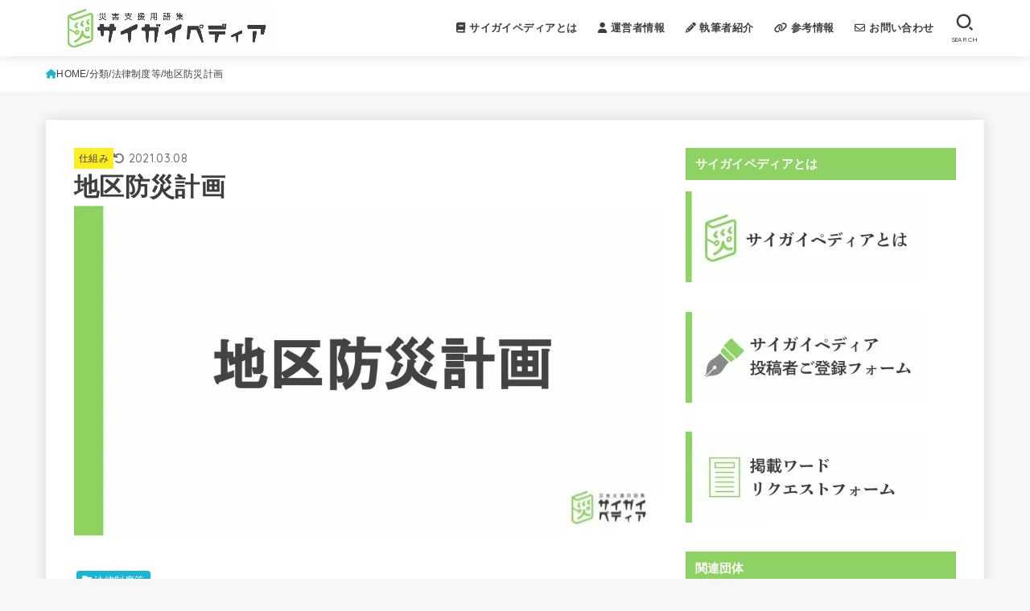

--- FILE ---
content_type: text/html; charset=UTF-8
request_url: https://saigaipedia.jp/word/178
body_size: 14996
content:
<!doctype html><html lang="ja"><head>
<!-- wexal_pst_init.js does not exist -->
<!-- engagement_delay.js does not exist -->
<!-- proxy.php does not exists -->
<link rel="dns-prefetch" href="//i0.wp.com/">
<link rel="preconnect" href="//i0.wp.com/">
<link rel="dns-prefetch" href="//www.googletagmanager.com/">
<link rel="dns-prefetch" href="//ajax.googleapis.com/">
<link rel="dns-prefetch" href="//www.google.com/">
<link rel="dns-prefetch" href="//stats.wp.com/">
<link rel="dns-prefetch" href="//cdnjs.cloudflare.com/">
<link rel="dns-prefetch" href="//fonts.googleapis.com/"><meta charset="utf-8"><meta http-equiv="X-UA-Compatible" content="IE=edge"><meta name="HandheldFriendly" content="True"><meta name="MobileOptimized" content="320"><meta name="viewport" content="width=device-width, initial-scale=1.0, viewport-fit=cover"><link rel="pingback" href="https://saigaipedia.jp/xmlrpc.php"><meta name='robots' content='index, follow, max-image-preview:large, max-snippet:-1, max-video-preview:-1'/><link media="all" href="https://saigaipedia.jp/wp-content/cache/autoptimize/css/autoptimize_02ec204c3d41d1531e04cd4b2dbee3a5.css" rel="stylesheet"><title>地区防災計画 - サイガイペディア</title><link rel="canonical" href="https://saigaipedia.jp/word/178"/><meta property="og:locale" content="ja_JP"/><meta property="og:type" content="article"/><meta property="og:title" content="地区防災計画 - サイガイペディア"/><meta property="og:description" content="市町村内の一定の地区の居住者及び事業者が行う自発的な防災活動に関する計画。 市町村地域防災計画の中に同計画が規定されることによって、市町村地域防災計画に基づく防災活動と地区防災計画に基づく防災活動とが連携して、共助の強化..."/><meta property="og:url" content="https://saigaipedia.jp/word/178"/><meta property="og:site_name" content="サイガイペディア"/><meta property="article:published_time" content="2020-10-13T13:00:33+00:00"/><meta property="article:modified_time" content="2021-03-08T01:41:36+00:00"/><meta property="og:image" content="https://i2.wp.com/saigaipedia.jp/wp-content/uploads/2020/10/fe124fd7a2f71fb6f06a05ec38185dec.jpg?fit=960%2C540&ssl=1"/><meta property="og:image:width" content="960"/><meta property="og:image:height" content="540"/><meta property="og:image:type" content="image/jpeg"/><meta name="author" content="上島 安裕（うえしまやすひろ）"/><meta name="twitter:card" content="summary_large_image"/><meta name="twitter:label1" content="執筆者"/><meta name="twitter:data1" content="上島 安裕（うえしまやすひろ）"/> <script type="application/ld+json" class="yoast-schema-graph">{"@context":"https://schema.org","@graph":[{"@type":"Article","@id":"https://saigaipedia.jp/word/178#article","isPartOf":{"@id":"https://saigaipedia.jp/word/178"},"author":{"name":"上島 安裕（うえしまやすひろ）","@id":"https://saigaipedia.jp/#/schema/person/2ae39b89d65ae68200a52ba7c5cf76d1"},"headline":"地区防災計画","datePublished":"2020-10-13T13:00:33+00:00","dateModified":"2021-03-08T01:41:36+00:00","mainEntityOfPage":{"@id":"https://saigaipedia.jp/word/178"},"wordCount":0,"publisher":{"@id":"https://saigaipedia.jp/#organization"},"image":{"@id":"https://saigaipedia.jp/word/178#primaryimage"},"thumbnailUrl":"https://i0.wp.com/saigaipedia.jp/wp-content/uploads/2020/10/fe124fd7a2f71fb6f06a05ec38185dec.jpg?fit=960%2C540&ssl=1","articleSection":["法律制度等"],"inLanguage":"ja"},{"@type":"WebPage","@id":"https://saigaipedia.jp/word/178","url":"https://saigaipedia.jp/word/178","name":"地区防災計画 - サイガイペディア","isPartOf":{"@id":"https://saigaipedia.jp/#website"},"primaryImageOfPage":{"@id":"https://saigaipedia.jp/word/178#primaryimage"},"image":{"@id":"https://saigaipedia.jp/word/178#primaryimage"},"thumbnailUrl":"https://i0.wp.com/saigaipedia.jp/wp-content/uploads/2020/10/fe124fd7a2f71fb6f06a05ec38185dec.jpg?fit=960%2C540&ssl=1","datePublished":"2020-10-13T13:00:33+00:00","dateModified":"2021-03-08T01:41:36+00:00","breadcrumb":{"@id":"https://saigaipedia.jp/word/178#breadcrumb"},"inLanguage":"ja","potentialAction":[{"@type":"ReadAction","target":["https://saigaipedia.jp/word/178"]}]},{"@type":"ImageObject","inLanguage":"ja","@id":"https://saigaipedia.jp/word/178#primaryimage","url":"https://i0.wp.com/saigaipedia.jp/wp-content/uploads/2020/10/fe124fd7a2f71fb6f06a05ec38185dec.jpg?fit=960%2C540&ssl=1","contentUrl":"https://i0.wp.com/saigaipedia.jp/wp-content/uploads/2020/10/fe124fd7a2f71fb6f06a05ec38185dec.jpg?fit=960%2C540&ssl=1","width":960,"height":540},{"@type":"BreadcrumbList","@id":"https://saigaipedia.jp/word/178#breadcrumb","itemListElement":[{"@type":"ListItem","position":1,"name":"ホーム","item":"https://saigaipedia.jp/"},{"@type":"ListItem","position":2,"name":"latest","item":"https://saigaipedia.jp/latest"},{"@type":"ListItem","position":3,"name":"地区防災計画"}]},{"@type":"WebSite","@id":"https://saigaipedia.jp/#website","url":"https://saigaipedia.jp/","name":"サイガイペディア","description":"災害支援に取り組む人のための用語集","publisher":{"@id":"https://saigaipedia.jp/#organization"},"potentialAction":[{"@type":"SearchAction","target":{"@type":"EntryPoint","urlTemplate":"https://saigaipedia.jp/?s={search_term_string}"},"query-input":{"@type":"PropertyValueSpecification","valueRequired":true,"valueName":"search_term_string"}}],"inLanguage":"ja"},{"@type":"Organization","@id":"https://saigaipedia.jp/#organization","name":"サイガイペディア","url":"https://saigaipedia.jp/","logo":{"@type":"ImageObject","inLanguage":"ja","@id":"https://saigaipedia.jp/#/schema/logo/image/","url":"https://i0.wp.com/saigaipedia.jp/wp-content/uploads/2020/11/saigaipedia-yokonaga-logo.jpg?fit=900%2C200&ssl=1","contentUrl":"https://i0.wp.com/saigaipedia.jp/wp-content/uploads/2020/11/saigaipedia-yokonaga-logo.jpg?fit=900%2C200&ssl=1","width":900,"height":200,"caption":"サイガイペディア"},"image":{"@id":"https://saigaipedia.jp/#/schema/logo/image/"}},{"@type":"Person","@id":"https://saigaipedia.jp/#/schema/person/2ae39b89d65ae68200a52ba7c5cf76d1","name":"上島 安裕（うえしまやすひろ）","image":{"@type":"ImageObject","inLanguage":"ja","@id":"https://saigaipedia.jp/#/schema/person/image/","url":"https://secure.gravatar.com/avatar/cb328341f414f72314d5956e63640132fe145680b6497e19d29f15f71415fbe1?s=96&d=mm&r=g","contentUrl":"https://secure.gravatar.com/avatar/cb328341f414f72314d5956e63640132fe145680b6497e19d29f15f71415fbe1?s=96&d=mm&r=g","caption":"上島 安裕（うえしまやすひろ）"},"url":"https://saigaipedia.jp/word/author/pbv-ueshima"}]}</script> <link rel='dns-prefetch' href='//www.google.com'/><link rel='dns-prefetch' href='//ajax.googleapis.com'/><link rel='dns-prefetch' href='//stats.wp.com'/><link rel='dns-prefetch' href='//fonts.googleapis.com'/><link rel='dns-prefetch' href='//cdnjs.cloudflare.com'/><link rel='preconnect' href='//c0.wp.com'/><link rel='preconnect' href='//i0.wp.com'/><link rel="alternate" type="application/rss+xml" title="サイガイペディア &raquo; フィード" href="https://saigaipedia.jp/feed"/><link rel="alternate" type="application/rss+xml" title="サイガイペディア &raquo; コメントフィード" href="https://saigaipedia.jp/comments/feed"/><link rel="alternate" title="oEmbed (JSON)" type="application/json+oembed" href="https://saigaipedia.jp/wp-json/oembed/1.0/embed?url=https%3A%2F%2Fsaigaipedia.jp%2Fword%2F178"/><link rel="alternate" title="oEmbed (XML)" type="text/xml+oembed" href="https://saigaipedia.jp/wp-json/oembed/1.0/embed?url=https%3A%2F%2Fsaigaipedia.jp%2Fword%2F178&#038;format=xml"/><link rel='stylesheet' id='gf_font-css' href='https://fonts.googleapis.com/css2?family=Quicksand:wght@500;700&#038;display=swap' type='text/css' media='all'/><link rel='stylesheet' id='fontawesome-css' href='https://cdnjs.cloudflare.com/ajax/libs/font-awesome/6.7.2/css/all.min.css' type='text/css' media='all'/> <script type="text/javascript" src="https://ajax.googleapis.com/ajax/libs/jquery/1.12.4/jquery.min.js?ver=1.12.4" id="jquery-js"></script> <script type="text/javascript" id="jquery-js-after">jQuery(function($){$(".widget_categories li, .widget_nav_menu li").has("ul").toggleClass("accordionMenu");$(".widget ul.children , .widget ul.sub-menu").after("<span class='accordionBtn'></span>");$(".widget ul.children , .widget ul.sub-menu").hide();$("ul .accordionBtn").on("click",function(){$(this).prev("ul").slideToggle();$(this).toggleClass("active")})});
//# sourceURL=jquery-js-after</script> <link rel="https://api.w.org/" href="https://saigaipedia.jp/wp-json/"/><link rel="alternate" title="JSON" type="application/json" href="https://saigaipedia.jp/wp-json/wp/v2/posts/178"/><link rel="EditURI" type="application/rsd+xml" title="RSD" href="https://saigaipedia.jp/xmlrpc.php?rsd"/><link rel='shortlink' href='https://saigaipedia.jp/?p=178'/><meta name="thumbnail" content="https://saigaipedia.jp/wp-content/uploads/2020/10/fe124fd7a2f71fb6f06a05ec38185dec.jpg"/><link rel="icon" href="https://i0.wp.com/saigaipedia.jp/wp-content/uploads/2020/09/cropped-09e206f5750b6541346a7f1bf563bbe7.jpg?fit=32%2C32&#038;ssl=1" sizes="32x32"/><link rel="icon" href="https://i0.wp.com/saigaipedia.jp/wp-content/uploads/2020/09/cropped-09e206f5750b6541346a7f1bf563bbe7.jpg?fit=192%2C192&#038;ssl=1" sizes="192x192"/><link rel="apple-touch-icon" href="https://i0.wp.com/saigaipedia.jp/wp-content/uploads/2020/09/cropped-09e206f5750b6541346a7f1bf563bbe7.jpg?fit=180%2C180&#038;ssl=1"/><meta name="msapplication-TileImage" content="https://i0.wp.com/saigaipedia.jp/wp-content/uploads/2020/09/cropped-09e206f5750b6541346a7f1bf563bbe7.jpg?fit=270%2C270&#038;ssl=1"/> <script async src="https://www.googletagmanager.com/gtag/js?id=G-2TBYVZ8E4L"></script> <script>window.dataLayer = window.dataLayer || [];
    function gtag(){dataLayer.push(arguments);}
    gtag('js', new Date());

    gtag('config', 'G-2TBYVZ8E4L');</script></head><body class="wp-singular post-template-default single single-post postid-178 single-format-standard wp-custom-logo wp-embed-responsive wp-theme-jstork19 wp-child-theme-jstork19_custom h_boader gf_Quicksand h_layout_pc_left_full h_layout_sp_center"> <svg aria-hidden="true" xmlns="http://www.w3.org/2000/svg" width="0" height="0" focusable="false" role="none" style="visibility: hidden; position: absolute; left: -9999px; overflow: hidden;"><defs><symbol id="svgicon_search_btn" viewBox="0 0 50 50"><path d="M44.35,48.52l-4.95-4.95c-1.17-1.17-1.17-3.07,0-4.24l0,0c1.17-1.17,3.07-1.17,4.24,0l4.95,4.95c1.17,1.17,1.17,3.07,0,4.24 l0,0C47.42,49.7,45.53,49.7,44.35,48.52z"/><path d="M22.81,7c8.35,0,15.14,6.79,15.14,15.14s-6.79,15.14-15.14,15.14S7.67,30.49,7.67,22.14S14.46,7,22.81,7 M22.81,1 C11.13,1,1.67,10.47,1.67,22.14s9.47,21.14,21.14,21.14s21.14-9.47,21.14-21.14S34.49,1,22.81,1L22.81,1z"/></symbol><symbol id="svgicon_nav_btn" viewBox="0 0 50 50"><path d="M45.1,46.5H4.9c-1.6,0-2.9-1.3-2.9-2.9v-0.2c0-1.6,1.3-2.9,2.9-2.9h40.2c1.6,0,2.9,1.3,2.9,2.9v0.2 C48,45.2,46.7,46.5,45.1,46.5z"/><path d="M45.1,28.5H4.9c-1.6,0-2.9-1.3-2.9-2.9v-0.2c0-1.6,1.3-2.9,2.9-2.9h40.2c1.6,0,2.9,1.3,2.9,2.9v0.2 C48,27.2,46.7,28.5,45.1,28.5z"/><path d="M45.1,10.5H4.9C3.3,10.5,2,9.2,2,7.6V7.4c0-1.6,1.3-2.9,2.9-2.9h40.2c1.6,0,2.9,1.3,2.9,2.9v0.2 C48,9.2,46.7,10.5,45.1,10.5z"/></symbol><symbol id="stk-envelope-svg" viewBox="0 0 300 300"><path d="M300.03,81.5c0-30.25-24.75-55-55-55h-190c-30.25,0-55,24.75-55,55v140c0,30.25,24.75,55,55,55h190c30.25,0,55-24.75,55-55 V81.5z M37.4,63.87c4.75-4.75,11.01-7.37,17.63-7.37h190c6.62,0,12.88,2.62,17.63,7.37c4.75,4.75,7.37,11.01,7.37,17.63v5.56 c-0.32,0.2-0.64,0.41-0.95,0.64L160.2,169.61c-0.75,0.44-5.12,2.89-10.17,2.89c-4.99,0-9.28-2.37-10.23-2.94L30.99,87.7 c-0.31-0.23-0.63-0.44-0.95-0.64V81.5C30.03,74.88,32.65,68.62,37.4,63.87z M262.66,239.13c-4.75,4.75-11.01,7.37-17.63,7.37h-190 c-6.62,0-12.88-2.62-17.63-7.37c-4.75-4.75-7.37-11.01-7.37-17.63v-99.48l93.38,70.24c0.16,0.12,0.32,0.24,0.49,0.35 c1.17,0.81,11.88,7.88,26.13,7.88c14.25,0,24.96-7.07,26.14-7.88c0.17-0.11,0.33-0.23,0.49-0.35l93.38-70.24v99.48 C270.03,228.12,267.42,234.38,262.66,239.13z"/></symbol><symbol id="stk-close-svg" viewBox="0 0 384 512"><path fill="currentColor" d="M342.6 150.6c12.5-12.5 12.5-32.8 0-45.3s-32.8-12.5-45.3 0L192 210.7 86.6 105.4c-12.5-12.5-32.8-12.5-45.3 0s-12.5 32.8 0 45.3L146.7 256 41.4 361.4c-12.5 12.5-12.5 32.8 0 45.3s32.8 12.5 45.3 0L192 301.3 297.4 406.6c12.5 12.5 32.8 12.5 45.3 0s12.5-32.8 0-45.3L237.3 256 342.6 150.6z"/></symbol><symbol id="stk-twitter-svg" viewBox="0 0 512 512"><path d="M299.8,219.7L471,20.7h-40.6L281.7,193.4L163,20.7H26l179.6,261.4L26,490.7h40.6l157-182.5L349,490.7h137L299.8,219.7 L299.8,219.7z M244.2,284.3l-18.2-26L81.2,51.2h62.3l116.9,167.1l18.2,26l151.9,217.2h-62.3L244.2,284.3L244.2,284.3z"/></symbol><symbol id="stk-twitter_bird-svg" viewBox="0 0 512 512"><path d="M459.37 151.716c.325 4.548.325 9.097.325 13.645 0 138.72-105.583 298.558-298.558 298.558-59.452 0-114.68-17.219-161.137-47.106 8.447.974 16.568 1.299 25.34 1.299 49.055 0 94.213-16.568 130.274-44.832-46.132-.975-84.792-31.188-98.112-72.772 6.498.974 12.995 1.624 19.818 1.624 9.421 0 18.843-1.3 27.614-3.573-48.081-9.747-84.143-51.98-84.143-102.985v-1.299c13.969 7.797 30.214 12.67 47.431 13.319-28.264-18.843-46.781-51.005-46.781-87.391 0-19.492 5.197-37.36 14.294-52.954 51.655 63.675 129.3 105.258 216.365 109.807-1.624-7.797-2.599-15.918-2.599-24.04 0-57.828 46.782-104.934 104.934-104.934 30.213 0 57.502 12.67 76.67 33.137 23.715-4.548 46.456-13.32 66.599-25.34-7.798 24.366-24.366 44.833-46.132 57.827 21.117-2.273 41.584-8.122 60.426-16.243-14.292 20.791-32.161 39.308-52.628 54.253z"/></symbol><symbol id="stk-bluesky-svg" viewBox="0 0 256 256"><path d="M 60.901 37.747 C 88.061 58.137 117.273 99.482 127.999 121.666 C 138.727 99.482 167.938 58.137 195.099 37.747 C 214.696 23.034 246.45 11.651 246.45 47.874 C 246.45 55.109 242.302 108.648 239.869 117.34 C 231.413 147.559 200.6 155.266 173.189 150.601 C 221.101 158.756 233.288 185.766 206.966 212.776 C 156.975 264.073 135.115 199.905 129.514 183.464 C 128.487 180.449 128.007 179.038 127.999 180.238 C 127.992 179.038 127.512 180.449 126.486 183.464 C 120.884 199.905 99.024 264.073 49.033 212.776 C 22.711 185.766 34.899 158.756 82.81 150.601 C 55.4 155.266 24.587 147.559 16.13 117.34 C 13.697 108.648 9.55 55.109 9.55 47.874 C 9.55 11.651 41.304 23.034 60.901 37.747 Z"/></symbol><symbol id="stk-facebook-svg" viewBox="0 0 512 512"><path d="M504 256C504 119 393 8 256 8S8 119 8 256c0 123.78 90.69 226.38 209.25 245V327.69h-63V256h63v-54.64c0-62.15 37-96.48 93.67-96.48 27.14 0 55.52 4.84 55.52 4.84v61h-31.28c-30.8 0-40.41 19.12-40.41 38.73V256h68.78l-11 71.69h-57.78V501C413.31 482.38 504 379.78 504 256z"/></symbol><symbol id="stk-hatebu-svg" viewBox="0 0 50 50"><path d="M5.53,7.51c5.39,0,10.71,0,16.02,0,.73,0,1.47,.06,2.19,.19,3.52,.6,6.45,3.36,6.99,6.54,.63,3.68-1.34,7.09-5.02,8.67-.32,.14-.63,.27-1.03,.45,3.69,.93,6.25,3.02,7.37,6.59,1.79,5.7-2.32,11.79-8.4,12.05-6.01,.26-12.03,.06-18.13,.06V7.51Zm8.16,28.37c.16,.03,.26,.07,.35,.07,1.82,0,3.64,.03,5.46,0,2.09-.03,3.73-1.58,3.89-3.62,.14-1.87-1.28-3.79-3.27-3.97-2.11-.19-4.25-.04-6.42-.04v7.56Zm-.02-13.77c1.46,0,2.83,0,4.2,0,.29,0,.58,0,.86-.03,1.67-.21,3.01-1.53,3.17-3.12,.16-1.62-.75-3.32-2.36-3.61-1.91-.34-3.89-.25-5.87-.35v7.1Z"/><path d="M43.93,30.53h-7.69V7.59h7.69V30.53Z"/><path d="M44,38.27c0,2.13-1.79,3.86-3.95,3.83-2.12-.03-3.86-1.77-3.85-3.85,0-2.13,1.8-3.86,3.96-3.83,2.12,.03,3.85,1.75,3.84,3.85Z"/></symbol><symbol id="stk-line-svg" viewBox="0 0 32 32"><path d="M25.82 13.151c0.465 0 0.84 0.38 0.84 0.841 0 0.46-0.375 0.84-0.84 0.84h-2.34v1.5h2.34c0.465 0 0.84 0.377 0.84 0.84 0 0.459-0.375 0.839-0.84 0.839h-3.181c-0.46 0-0.836-0.38-0.836-0.839v-6.361c0-0.46 0.376-0.84 0.84-0.84h3.181c0.461 0 0.836 0.38 0.836 0.84 0 0.465-0.375 0.84-0.84 0.84h-2.34v1.5zM20.68 17.172c0 0.36-0.232 0.68-0.576 0.795-0.085 0.028-0.177 0.041-0.265 0.041-0.281 0-0.521-0.12-0.68-0.333l-3.257-4.423v3.92c0 0.459-0.372 0.839-0.841 0.839-0.461 0-0.835-0.38-0.835-0.839v-6.361c0-0.36 0.231-0.68 0.573-0.793 0.080-0.031 0.181-0.044 0.259-0.044 0.26 0 0.5 0.139 0.66 0.339l3.283 4.44v-3.941c0-0.46 0.376-0.84 0.84-0.84 0.46 0 0.84 0.38 0.84 0.84zM13.025 17.172c0 0.459-0.376 0.839-0.841 0.839-0.46 0-0.836-0.38-0.836-0.839v-6.361c0-0.46 0.376-0.84 0.84-0.84 0.461 0 0.837 0.38 0.837 0.84zM9.737 18.011h-3.181c-0.46 0-0.84-0.38-0.84-0.839v-6.361c0-0.46 0.38-0.84 0.84-0.84 0.464 0 0.84 0.38 0.84 0.84v5.521h2.341c0.464 0 0.839 0.377 0.839 0.84 0 0.459-0.376 0.839-0.839 0.839zM32 13.752c0-7.161-7.18-12.989-16-12.989s-16 5.828-16 12.989c0 6.415 5.693 11.789 13.38 12.811 0.521 0.109 1.231 0.344 1.411 0.787 0.16 0.401 0.105 1.021 0.051 1.44l-0.219 1.36c-0.060 0.401-0.32 1.581 1.399 0.86 1.721-0.719 9.221-5.437 12.581-9.3 2.299-2.519 3.397-5.099 3.397-7.957z"/></symbol><symbol id="stk-pokect-svg" viewBox="0 0 50 50"><path d="M8.04,6.5c-2.24,.15-3.6,1.42-3.6,3.7v13.62c0,11.06,11,19.75,20.52,19.68,10.7-.08,20.58-9.11,20.58-19.68V10.2c0-2.28-1.44-3.57-3.7-3.7H8.04Zm8.67,11.08l8.25,7.84,8.26-7.84c3.7-1.55,5.31,2.67,3.79,3.9l-10.76,10.27c-.35,.33-2.23,.33-2.58,0l-10.76-10.27c-1.45-1.36,.44-5.65,3.79-3.9h0Z"/></symbol><symbol id="stk-pinterest-svg" viewBox="0 0 50 50"><path d="M3.63,25c.11-6.06,2.25-11.13,6.43-15.19,4.18-4.06,9.15-6.12,14.94-6.18,6.23,.11,11.34,2.24,15.32,6.38,3.98,4.15,6,9.14,6.05,14.98-.11,6.01-2.25,11.06-6.43,15.15-4.18,4.09-9.15,6.16-14.94,6.21-2,0-4-.31-6.01-.92,.39-.61,.78-1.31,1.17-2.09,.44-.94,1-2.73,1.67-5.34,.17-.72,.42-1.7,.75-2.92,.39,.67,1.06,1.28,2,1.84,2.5,1.17,5.15,1.06,7.93-.33,2.89-1.67,4.9-4.26,6.01-7.76,1-3.67,.88-7.08-.38-10.22-1.25-3.15-3.49-5.41-6.72-6.8-4.06-1.17-8.01-1.04-11.85,.38s-6.51,3.85-8.01,7.3c-.39,1.28-.62,2.55-.71,3.8s-.04,2.47,.12,3.67,.59,2.27,1.25,3.21,1.56,1.67,2.67,2.17c.28,.11,.5,.11,.67,0,.22-.11,.44-.56,.67-1.33s.31-1.31,.25-1.59c-.06-.11-.17-.31-.33-.59-1.17-1.89-1.56-3.88-1.17-5.97,.39-2.09,1.25-3.85,2.59-5.3,2.06-1.84,4.47-2.84,7.22-3,2.75-.17,5.11,.59,7.05,2.25,1.06,1.22,1.74,2.7,2.04,4.42s.31,3.38,0,4.97c-.31,1.59-.85,3.07-1.63,4.47-1.39,2.17-3.03,3.28-4.92,3.34-1.11-.06-2.02-.49-2.71-1.29s-.91-1.74-.62-2.79c.11-.61,.44-1.81,1-3.59s.86-3.12,.92-4c-.17-2.12-1.14-3.2-2.92-3.26-1.39,.17-2.42,.79-3.09,1.88s-1.03,2.32-1.09,3.71c.17,1.62,.42,2.73,.75,3.34-.61,2.5-1.09,4.51-1.42,6.01-.11,.39-.42,1.59-.92,3.59s-.78,3.53-.83,4.59v2.34c-3.95-1.84-7.07-4.49-9.35-7.97-2.28-3.48-3.42-7.33-3.42-11.56Z"/></symbol><symbol id="stk-instagram-svg" viewBox="0 0 448 512"><path d="M224.1 141c-63.6 0-114.9 51.3-114.9 114.9s51.3 114.9 114.9 114.9S339 319.5 339 255.9 287.7 141 224.1 141zm0 189.6c-41.1 0-74.7-33.5-74.7-74.7s33.5-74.7 74.7-74.7 74.7 33.5 74.7 74.7-33.6 74.7-74.7 74.7zm146.4-194.3c0 14.9-12 26.8-26.8 26.8-14.9 0-26.8-12-26.8-26.8s12-26.8 26.8-26.8 26.8 12 26.8 26.8zm76.1 27.2c-1.7-35.9-9.9-67.7-36.2-93.9-26.2-26.2-58-34.4-93.9-36.2-37-2.1-147.9-2.1-184.9 0-35.8 1.7-67.6 9.9-93.9 36.1s-34.4 58-36.2 93.9c-2.1 37-2.1 147.9 0 184.9 1.7 35.9 9.9 67.7 36.2 93.9s58 34.4 93.9 36.2c37 2.1 147.9 2.1 184.9 0 35.9-1.7 67.7-9.9 93.9-36.2 26.2-26.2 34.4-58 36.2-93.9 2.1-37 2.1-147.8 0-184.8zM398.8 388c-7.8 19.6-22.9 34.7-42.6 42.6-29.5 11.7-99.5 9-132.1 9s-102.7 2.6-132.1-9c-19.6-7.8-34.7-22.9-42.6-42.6-11.7-29.5-9-99.5-9-132.1s-2.6-102.7 9-132.1c7.8-19.6 22.9-34.7 42.6-42.6 29.5-11.7 99.5-9 132.1-9s102.7-2.6 132.1 9c19.6 7.8 34.7 22.9 42.6 42.6 11.7 29.5 9 99.5 9 132.1s2.7 102.7-9 132.1z"/></symbol><symbol id="stk-youtube-svg" viewBox="0 0 576 512"><path d="M549.655 124.083c-6.281-23.65-24.787-42.276-48.284-48.597C458.781 64 288 64 288 64S117.22 64 74.629 75.486c-23.497 6.322-42.003 24.947-48.284 48.597-11.412 42.867-11.412 132.305-11.412 132.305s0 89.438 11.412 132.305c6.281 23.65 24.787 41.5 48.284 47.821C117.22 448 288 448 288 448s170.78 0 213.371-11.486c23.497-6.321 42.003-24.171 48.284-47.821 11.412-42.867 11.412-132.305 11.412-132.305s0-89.438-11.412-132.305zm-317.51 213.508V175.185l142.739 81.205-142.739 81.201z"/></symbol><symbol id="stk-tiktok-svg" viewBox="0 0 448 512"><path d="M448,209.91a210.06,210.06,0,0,1-122.77-39.25V349.38A162.55,162.55,0,1,1,185,188.31V278.2a74.62,74.62,0,1,0,52.23,71.18V0l88,0a121.18,121.18,0,0,0,1.86,22.17h0A122.18,122.18,0,0,0,381,102.39a121.43,121.43,0,0,0,67,20.14Z"/></symbol><symbol id="stk-feedly-svg" viewBox="0 0 50 50"><path d="M20.42,44.65h9.94c1.59,0,3.12-.63,4.25-1.76l12-12c2.34-2.34,2.34-6.14,0-8.48L29.64,5.43c-2.34-2.34-6.14-2.34-8.48,0L4.18,22.4c-2.34,2.34-2.34,6.14,0,8.48l12,12c1.12,1.12,2.65,1.76,4.24,1.76Zm-2.56-11.39l-.95-.95c-.39-.39-.39-1.02,0-1.41l7.07-7.07c.39-.39,1.02-.39,1.41,0l2.12,2.12c.39,.39,.39,1.02,0,1.41l-5.9,5.9c-.19,.19-.44,.29-.71,.29h-2.34c-.27,0-.52-.11-.71-.29Zm10.36,4.71l-.95,.95c-.19,.19-.44,.29-.71,.29h-2.34c-.27,0-.52-.11-.71-.29l-.95-.95c-.39-.39-.39-1.02,0-1.41l2.12-2.12c.39-.39,1.02-.39,1.41,0l2.12,2.12c.39,.39,.39,1.02,0,1.41ZM11.25,25.23l12.73-12.73c.39-.39,1.02-.39,1.41,0l2.12,2.12c.39,.39,.39,1.02,0,1.41l-11.55,11.55c-.19,.19-.45,.29-.71,.29h-2.34c-.27,0-.52-.11-.71-.29l-.95-.95c-.39-.39-.39-1.02,0-1.41Z"/></symbol><symbol id="stk-amazon-svg" viewBox="0 0 512 512"><path class="st0" d="M444.6,421.5L444.6,421.5C233.3,522,102.2,437.9,18.2,386.8c-5.2-3.2-14,0.8-6.4,9.6 C39.8,430.3,131.5,512,251.1,512c119.7,0,191-65.3,199.9-76.7C459.8,424,453.6,417.7,444.6,421.5z"/><path class="st0" d="M504,388.7L504,388.7c-5.7-7.4-34.5-8.8-52.7-6.5c-18.2,2.2-45.5,13.3-43.1,19.9c1.2,2.5,3.7,1.4,16.2,0.3 c12.5-1.2,47.6-5.7,54.9,3.9c7.3,9.6-11.2,55.4-14.6,62.8c-3.3,7.4,1.2,9.3,7.4,4.4c6.1-4.9,17-17.7,24.4-35.7 C503.9,419.6,508.3,394.3,504,388.7z"/><path class="st0" d="M302.6,147.3c-39.3,4.5-90.6,7.3-127.4,23.5c-42.4,18.3-72.2,55.7-72.2,110.7c0,70.4,44.4,105.6,101.4,105.6 c48.2,0,74.5-11.3,111.7-49.3c12.4,17.8,16.4,26.5,38.9,45.2c5,2.7,11.5,2.4,16-1.6l0,0h0c0,0,0,0,0,0l0.2,0.2 c13.5-12,38.1-33.4,51.9-45c5.5-4.6,4.6-11.9,0.2-18c-12.4-17.1-25.5-31.1-25.5-62.8V150.2c0-44.7,3.1-85.7-29.8-116.5 c-26-25-69.1-33.7-102-33.7c-64.4,0-136.3,24-151.5,103.7c-1.5,8.5,4.6,13,10.1,14.2l65.7,7c6.1-0.3,10.6-6.3,11.7-12.4 c5.6-27.4,28.7-40.7,54.5-40.7c13.9,0,29.7,5.1,38,17.6c9.4,13.9,8.2,33,8.2,49.1V147.3z M289.9,288.1 c-10.8,19.1-27.8,30.8-46.9,30.8c-26,0-41.2-19.8-41.2-49.1c0-57.7,51.7-68.2,100.7-68.2v14.7C302.6,242.6,303.2,264.7,289.9,288.1 z"/></symbol><symbol id="stk-user_url-svg" viewBox="0 0 50 50"><path d="M33.62,25c0,1.99-.11,3.92-.3,5.75H16.67c-.19-1.83-.38-3.76-.38-5.75s.19-3.92,.38-5.75h16.66c.19,1.83,.3,3.76,.3,5.75Zm13.65-5.75c.48,1.84,.73,3.76,.73,5.75s-.25,3.91-.73,5.75h-11.06c.19-1.85,.29-3.85,.29-5.75s-.1-3.9-.29-5.75h11.06Zm-.94-2.88h-10.48c-.9-5.74-2.68-10.55-4.97-13.62,7.04,1.86,12.76,6.96,15.45,13.62Zm-13.4,0h-15.87c.55-3.27,1.39-6.17,2.43-8.5,.94-2.12,1.99-3.66,3.01-4.63,1.01-.96,1.84-1.24,2.5-1.24s1.49,.29,2.5,1.24c1.02,.97,2.07,2.51,3.01,4.63,1.03,2.34,1.88,5.23,2.43,8.5h0Zm-29.26,0C6.37,9.72,12.08,4.61,19.12,2.76c-2.29,3.07-4.07,7.88-4.97,13.62H3.67Zm10.12,2.88c-.19,1.85-.37,3.77-.37,5.75s.18,3.9,.37,5.75H2.72c-.47-1.84-.72-3.76-.72-5.75s.25-3.91,.72-5.75H13.79Zm5.71,22.87c-1.03-2.34-1.88-5.23-2.43-8.5h15.87c-.55,3.27-1.39,6.16-2.43,8.5-.94,2.13-1.99,3.67-3.01,4.64-1.01,.95-1.84,1.24-2.58,1.24-.58,0-1.41-.29-2.42-1.24-1.02-.97-2.07-2.51-3.01-4.64h0Zm-.37,5.12c-7.04-1.86-12.76-6.96-15.45-13.62H14.16c.9,5.74,2.68,10.55,4.97,13.62h0Zm11.75,0c2.29-3.07,4.07-7.88,4.97-13.62h10.48c-2.7,6.66-8.41,11.76-15.45,13.62h0Z"/></symbol><symbol id="stk-link-svg" viewBox="0 0 256 256"><path d="M85.56787,153.44629l67.88281-67.88184a12.0001,12.0001,0,1,1,16.97071,16.97071L102.53857,170.417a12.0001,12.0001,0,1,1-16.9707-16.9707ZM136.478,170.4248,108.19385,198.709a36,36,0,0,1-50.91211-50.91113l28.28418-28.28418A12.0001,12.0001,0,0,0,68.59521,102.543L40.311,130.82715a60.00016,60.00016,0,0,0,84.85351,84.85254l28.28418-28.28418A12.0001,12.0001,0,0,0,136.478,170.4248ZM215.6792,40.3125a60.06784,60.06784,0,0,0-84.85352,0L102.5415,68.59668a12.0001,12.0001,0,0,0,16.97071,16.9707L147.79639,57.2832a36,36,0,0,1,50.91211,50.91114l-28.28418,28.28418a12.0001,12.0001,0,0,0,16.9707,16.9707L215.6792,125.165a60.00052,60.00052,0,0,0,0-84.85254Z"/></symbol></defs></svg><div id="container"><header id="header" class="stk_header"><div class="inner-header wrap"><div class="site__logo fs_l"><p class="site__logo__title img"><a href="https://saigaipedia.jp/" class="custom-logo-link" rel="home"><img width="900" height="200" src="https://i0.wp.com/saigaipedia.jp/wp-content/uploads/2020/11/saigaipedia-yokonaga-logo.jpg?fit=900%2C200&amp;ssl=1" class="custom-logo" alt="サイガイペディア" decoding="async" fetchpriority="high" srcset="https://i0.wp.com/saigaipedia.jp/wp-content/uploads/2020/11/saigaipedia-yokonaga-logo.jpg?w=900&amp;ssl=1 900w, https://i0.wp.com/saigaipedia.jp/wp-content/uploads/2020/11/saigaipedia-yokonaga-logo.jpg?resize=300%2C67&amp;ssl=1 300w, https://i0.wp.com/saigaipedia.jp/wp-content/uploads/2020/11/saigaipedia-yokonaga-logo.jpg?resize=768%2C171&amp;ssl=1 768w" sizes="(max-width: 900px) 100vw, 900px"/></a></p></div><nav class="stk_g_nav stk-hidden_sp"><ul id="menu-%e3%83%98%e3%83%83%e3%83%80%e3%83%bc%e3%82%b0%e3%83%ad%e3%83%bc%e3%83%90%e3%83%ab%e3%83%8a%e3%83%93" class="ul__g_nav gnav_m"><li id="menu-item-780" class="menu-item menu-item-type-post_type menu-item-object-page menu-item-780"><a href="https://saigaipedia.jp/saigaipedia"><i class="fas fa-book"></i> サイガイペディアとは</a></li><li id="menu-item-41" class="menu-item menu-item-type-post_type menu-item-object-page menu-item-41"><a href="https://saigaipedia.jp/operator-info"><i class="fas fa-user"></i> 運営者情報</a></li><li id="menu-item-708" class="menu-item menu-item-type-post_type menu-item-object-page menu-item-708"><a href="https://saigaipedia.jp/author"><i class="fas fa-pencil-alt"></i> 執筆者紹介</a></li><li id="menu-item-40" class="menu-item menu-item-type-post_type menu-item-object-page menu-item-40"><a href="https://saigaipedia.jp/link"><i class="fas fa-link"></i> 参考情報</a></li><li id="menu-item-782" class="menu-item menu-item-type-custom menu-item-object-custom menu-item-782"><a href="https://docs.google.com/forms/d/e/1FAIpQLSeyEfNEdX6jyRN1RlKSkcBNV75xmwa00J1eTW4iyfSSqiUuJA/viewform"><i class="far fa-envelope"></i> お問い合わせ</a></li></ul></nav><nav class="stk_g_nav fadeIn stk-hidden_pc"><ul id="menu-%e3%83%98%e3%83%83%e3%83%80%e3%83%bc%e3%82%b0%e3%83%ad%e3%83%bc%e3%83%90%e3%83%ab%e3%83%8a%e3%83%93-1" class="ul__g_nav"><li class="menu-item menu-item-type-post_type menu-item-object-page menu-item-780"><a href="https://saigaipedia.jp/saigaipedia"><i class="fas fa-book"></i> サイガイペディアとは</a></li><li class="menu-item menu-item-type-post_type menu-item-object-page menu-item-41"><a href="https://saigaipedia.jp/operator-info"><i class="fas fa-user"></i> 運営者情報</a></li><li class="menu-item menu-item-type-post_type menu-item-object-page menu-item-708"><a href="https://saigaipedia.jp/author"><i class="fas fa-pencil-alt"></i> 執筆者紹介</a></li><li class="menu-item menu-item-type-post_type menu-item-object-page menu-item-40"><a href="https://saigaipedia.jp/link"><i class="fas fa-link"></i> 参考情報</a></li><li class="menu-item menu-item-type-custom menu-item-object-custom menu-item-782"><a href="https://docs.google.com/forms/d/e/1FAIpQLSeyEfNEdX6jyRN1RlKSkcBNV75xmwa00J1eTW4iyfSSqiUuJA/viewform"><i class="far fa-envelope"></i> お問い合わせ</a></li></ul></nav><a href="#searchbox" data-remodal-target="searchbox" class="nav_btn search_btn" aria-label="SEARCH" title="SEARCH"> <svg class="stk_svgicon nav_btn__svgicon"> <use xlink:href="#svgicon_search_btn"/> </svg> <span class="text gf">search</span></a><a href="#spnavi" data-remodal-target="spnavi" class="nav_btn menu_btn" aria-label="MENU" title="MENU"> <svg class="stk_svgicon nav_btn__svgicon"> <use xlink:href="#svgicon_nav_btn"/> </svg> <span class="text gf">menu</span></a></div></header><div id="breadcrumb" class="breadcrumb fadeIn pannavi_on"><div class="wrap"><ul class="breadcrumb__ul" itemscope itemtype="http://schema.org/BreadcrumbList"><li class="breadcrumb__li bc_homelink" itemprop="itemListElement" itemscope itemtype="http://schema.org/ListItem"><a class="breadcrumb__link" itemprop="item" href="https://saigaipedia.jp/"><span itemprop="name"> HOME</span></a><meta itemprop="position" content="1"/></li><li class="breadcrumb__li" itemprop="itemListElement" itemscope itemtype="http://schema.org/ListItem"><a class="breadcrumb__link" itemprop="item" href="https://saigaipedia.jp/word/category/type"><span itemprop="name">分類</span></a><meta itemprop="position" content="2"/></li><li class="breadcrumb__li" itemprop="itemListElement" itemscope itemtype="http://schema.org/ListItem"><a class="breadcrumb__link" itemprop="item" href="https://saigaipedia.jp/word/category/type/legal-system"><span itemprop="name">法律制度等</span></a><meta itemprop="position" content="3"/></li><li class="breadcrumb__li" itemprop="itemListElement" itemscope itemtype="http://schema.org/ListItem" class="bc_posttitle"><span itemprop="name">地区防災計画</span><meta itemprop="position" content="4"/></li></ul></div></div><div id="content"><div id="inner-content" class="fadeIn wrap"><main id="main"><article id="post-178" class="post-178 post type-post status-publish format-standard has-post-thumbnail hentry category-legal-system article"><header class="article-header entry-header"><p class="byline entry-meta vcard"><span class="cat-name cat-id-20"><a href="https://saigaipedia.jp/word/category/type/devising">仕組み</a></span><time class="time__date gf entry-date undo updated" datetime="2021-03-08">2021.03.08</time></p><h1 class="entry-title post-title" itemprop="headline" rel="bookmark">地区防災計画</h1><figure class="eyecatch stk_post_main_thum"><noscript><img width="960" height="540" src="https://saigaipedia.jp/wp-content/uploads/2020/10/fe124fd7a2f71fb6f06a05ec38185dec.jpg" class="stk_post_main_thum__img wp-post-image" alt="" decoding="async" srcset="https://i0.wp.com/saigaipedia.jp/wp-content/uploads/2020/10/fe124fd7a2f71fb6f06a05ec38185dec.jpg?w=960&amp;ssl=1 960w, https://i0.wp.com/saigaipedia.jp/wp-content/uploads/2020/10/fe124fd7a2f71fb6f06a05ec38185dec.jpg?resize=300%2C169&amp;ssl=1 300w, https://i0.wp.com/saigaipedia.jp/wp-content/uploads/2020/10/fe124fd7a2f71fb6f06a05ec38185dec.jpg?resize=768%2C432&amp;ssl=1 768w" sizes="(max-width: 960px) 100vw, 960px"/></noscript><img width="960" height="540" src='data:image/svg+xml,%3Csvg%20xmlns=%22http://www.w3.org/2000/svg%22%20viewBox=%220%200%20960%20540%22%3E%3C/svg%3E' data-src="https://saigaipedia.jp/wp-content/uploads/2020/10/fe124fd7a2f71fb6f06a05ec38185dec.jpg" class="lazyload stk_post_main_thum__img wp-post-image" alt="" decoding="async" data-srcset="https://i0.wp.com/saigaipedia.jp/wp-content/uploads/2020/10/fe124fd7a2f71fb6f06a05ec38185dec.jpg?w=960&amp;ssl=1 960w, https://i0.wp.com/saigaipedia.jp/wp-content/uploads/2020/10/fe124fd7a2f71fb6f06a05ec38185dec.jpg?resize=300%2C169&amp;ssl=1 300w, https://i0.wp.com/saigaipedia.jp/wp-content/uploads/2020/10/fe124fd7a2f71fb6f06a05ec38185dec.jpg?resize=768%2C432&amp;ssl=1 768w" data-sizes="(max-width: 960px) 100vw, 960px"/></figure></header><section class="entry-content cf"><div class="add titleunder"><div id="text-11" class="widget widget_text"><div class="textwidget"><footer class="article-footer"><ul class="post-categories"><li><a href="https://saigaipedia.jp/word/category/type/legal-system" rel="category tag">法律制度等</a></li></ul></footer></div></div></div><p>市町村内の一定の地区の居住者及び事業者が行う自発的な防災活動に関する計画。</p><p>市町村地域防災計画の中に同計画が規定されることによって、市町村地域防災計画に基づく防災活動と地区防災計画に基づく防災活動とが連携して、共助の強化により地区の防災力を向上させることを目的としている。</p><div class="add contentunder"><div id="search-3" class="widget widget_search"><h2>他の用語を検索</h2><form role="search" method="get" class="searchform" action="https://saigaipedia.jp/"> <label class="searchform_label"> <span class="screen-reader-text">検索:</span> <input type="search" class="searchform_input" placeholder="検索&hellip;" value="" name="s"/> </label> <button type="submit" class="searchsubmit"> <svg class="stk_svgicon svgicon_searchform"> <use xlink:href="#svgicon_search_btn"/> </svg> </button></form></div><div id="tag_cloud-2" class="widget widget_tag_cloud"><h2>キーワードから探す</h2><div class="tagcloud"><a href="https://saigaipedia.jp/word/category/type/actor" class="tag-cloud-link tag-link-19 tag-link-position-1" style="font-size: 22pt;" aria-label="アクター (42個の項目)">アクター</a> <a href="https://saigaipedia.jp/word/category/type/devising" class="tag-cloud-link tag-link-20 tag-link-position-2" style="font-size: 18.993865030675pt;" aria-label="仕組み (18個の項目)">仕組み</a> <a href="https://saigaipedia.jp/word/category/type/work" class="tag-cloud-link tag-link-21 tag-link-position-3" style="font-size: 17.533742331288pt;" aria-label="作業 (12個の項目)">作業</a> <a href="https://saigaipedia.jp/word/category/type" class="tag-cloud-link tag-link-17 tag-link-position-4" style="font-size: 8pt;" aria-label="分類 (0個の項目)">分類</a> <a href="https://saigaipedia.jp/word/category/type/basic" class="tag-cloud-link tag-link-18 tag-link-position-5" style="font-size: 21.484662576687pt;" aria-label="基本 (36個の項目)">基本</a> <a href="https://saigaipedia.jp/word/category/type/actor/special" class="tag-cloud-link tag-link-122 tag-link-position-6" style="font-size: 13.153374233129pt;" aria-label="専門職ネットワーク (3個の項目)">専門職ネットワーク</a> <a href="https://saigaipedia.jp/word/category/type/actor/kouiki" class="tag-cloud-link tag-link-121 tag-link-position-7" style="font-size: 19.680981595092pt;" aria-label="広域支援組織 (22個の項目)">広域支援組織</a> <a href="https://saigaipedia.jp/word/category/type/legal-system" class="tag-cloud-link tag-link-29 tag-link-position-8" style="font-size: 19.337423312883pt;" aria-label="法律制度等 (20個の項目)">法律制度等</a> <a href="https://saigaipedia.jp/word/category/type/volunteercenter" class="tag-cloud-link tag-link-22 tag-link-position-9" style="font-size: 18.306748466258pt;" aria-label="災害VC (15個の項目)">災害VC</a> <a href="https://saigaipedia.jp/word/category/type/actor/network" class="tag-cloud-link tag-link-120 tag-link-position-10" style="font-size: 16.588957055215pt;" aria-label="災害支援ネットワーク体／災害中間支援組織 (9個の項目)">災害支援ネットワーク体／災害中間支援組織</a> <a href="https://saigaipedia.jp/word/category/type/evacuation-life" class="tag-cloud-link tag-link-24 tag-link-position-11" style="font-size: 16.588957055215pt;" aria-label="避難生活 (9個の項目)">避難生活</a> <a href="https://saigaipedia.jp/word/category/type/evacuation-act" class="tag-cloud-link tag-link-23 tag-link-position-12" style="font-size: 13.153374233129pt;" aria-label="避難行動 (3個の項目)">避難行動</a></div></div></div></section><footer class="article-footer"><ul class="post-categories"><li><a href="https://saigaipedia.jp/word/category/type/legal-system" rel="category tag">法律制度等</a></li></ul></footer></article><div id="single_foot"><div class="sharewrap"><ul class="sns_btn__ul --style-rich"><li class="sns_btn__li twitter"><a class="sns_btn__link" target="blank" href="//twitter.com/intent/tweet?url=https%3A%2F%2Fsaigaipedia.jp%2Fword%2F178&text=%E5%9C%B0%E5%8C%BA%E9%98%B2%E7%81%BD%E8%A8%88%E7%94%BB&tw_p=tweetbutton" onclick="window.open(this.href, 'tweetwindow', 'width=550, height=450,personalbar=0,toolbar=0,scrollbars=1,resizable=1'); return false;
 "> <svg class="stk_sns__svgicon"><use xlink:href="#stk-twitter-svg"/></svg> <span class="sns_btn__text">ポスト</span></a></li><li class="sns_btn__li facebook"><a class="sns_btn__link" href="//www.facebook.com/sharer.php?src=bm&u=https%3A%2F%2Fsaigaipedia.jp%2Fword%2F178&t=%E5%9C%B0%E5%8C%BA%E9%98%B2%E7%81%BD%E8%A8%88%E7%94%BB" onclick="javascript:window.open(this.href, '', 'menubar=no,toolbar=no,resizable=yes,scrollbars=yes,height=300,width=600');return false;
 "> <svg class="stk_sns__svgicon"><use xlink:href="#stk-facebook-svg"/></svg> <span class="sns_btn__text">シェア</span></a></li><li class="sns_btn__li hatebu"><a rel="noreferrer noopener" class="sns_btn__link" target="_blank" href="//b.hatena.ne.jp/add?mode=confirm&url=https://saigaipedia.jp/word/178
 &title=%E5%9C%B0%E5%8C%BA%E9%98%B2%E7%81%BD%E8%A8%88%E7%94%BB" onclick="window.open(this.href, 'HBwindow', 'width=600, height=400, menubar=no, toolbar=no, scrollbars=yes'); return false;
 "> <svg class="stk_sns__svgicon"><use xlink:href="#stk-hatebu-svg"/></svg> <span class="sns_btn__text">はてブ</span></a></li><li class="sns_btn__li line"><a rel="noreferrer noopener" class="sns_btn__link" target="_blank" href="//line.me/R/msg/text/?%E5%9C%B0%E5%8C%BA%E9%98%B2%E7%81%BD%E8%A8%88%E7%94%BB%0Ahttps%3A%2F%2Fsaigaipedia.jp%2Fword%2F178
 "> <svg class="stk_sns__svgicon"><use xlink:href="#stk-line-svg"/></svg> <span class="sns_btn__text">送る</span></a></li><li class="sns_btn__li pocket"><a class="sns_btn__link" href="//getpocket.com/edit?url=https://saigaipedia.jp/word/178&title=%E5%9C%B0%E5%8C%BA%E9%98%B2%E7%81%BD%E8%A8%88%E7%94%BB" onclick="window.open(this.href, 'Pocketwindow', 'width=550, height=350, menubar=no, toolbar=no, scrollbars=yes'); return false;
 "> <svg class="stk_sns__svgicon"><use xlink:href="#stk-pokect-svg"/></svg> <span class="sns_btn__text">Pocket</span></a></li></ul></div><div id="np-post"><div class="prev np-post-list"><a href="https://saigaipedia.jp/word/176" data-text="PREV PAGE"><figure class="eyecatch"><noscript><img width="150" height="150" src="https://i0.wp.com/saigaipedia.jp/wp-content/uploads/2020/10/67239d07aebd31ed3d7269a2b3a842af.jpg?resize=150%2C150&amp;ssl=1" class="attachment-thumbnail size-thumbnail wp-post-image" alt="" decoding="async" srcset="https://i0.wp.com/saigaipedia.jp/wp-content/uploads/2020/10/67239d07aebd31ed3d7269a2b3a842af.jpg?resize=150%2C150&amp;ssl=1 150w, https://i0.wp.com/saigaipedia.jp/wp-content/uploads/2020/10/67239d07aebd31ed3d7269a2b3a842af.jpg?zoom=2&amp;resize=150%2C150&amp;ssl=1 300w, https://i0.wp.com/saigaipedia.jp/wp-content/uploads/2020/10/67239d07aebd31ed3d7269a2b3a842af.jpg?zoom=3&amp;resize=150%2C150&amp;ssl=1 450w" sizes="(max-width: 150px) 100vw, 150px"/></noscript><img width="150" height="150" src='data:image/svg+xml,%3Csvg%20xmlns=%22http://www.w3.org/2000/svg%22%20viewBox=%220%200%20150%20150%22%3E%3C/svg%3E' data-src="https://i0.wp.com/saigaipedia.jp/wp-content/uploads/2020/10/67239d07aebd31ed3d7269a2b3a842af.jpg?resize=150%2C150&amp;ssl=1" class="lazyload attachment-thumbnail size-thumbnail wp-post-image" alt="" decoding="async" data-srcset="https://i0.wp.com/saigaipedia.jp/wp-content/uploads/2020/10/67239d07aebd31ed3d7269a2b3a842af.jpg?resize=150%2C150&amp;ssl=1 150w, https://i0.wp.com/saigaipedia.jp/wp-content/uploads/2020/10/67239d07aebd31ed3d7269a2b3a842af.jpg?zoom=2&amp;resize=150%2C150&amp;ssl=1 300w, https://i0.wp.com/saigaipedia.jp/wp-content/uploads/2020/10/67239d07aebd31ed3d7269a2b3a842af.jpg?zoom=3&amp;resize=150%2C150&amp;ssl=1 450w" data-sizes="(max-width: 150px) 100vw, 150px"/></figure><span class="ttl">地域防災計画</span></a></div><div class="next np-post-list"><a href="https://saigaipedia.jp/word/183" data-text="NEXT PAGE"><span class="ttl">調整</span><figure class="eyecatch"><noscript><img width="150" height="150" src="https://i0.wp.com/saigaipedia.jp/wp-content/uploads/2020/10/0d8ccb90b738fcf61d60f61f7f1e66f2.jpg?resize=150%2C150&amp;ssl=1" class="attachment-thumbnail size-thumbnail wp-post-image" alt="" decoding="async" srcset="https://i0.wp.com/saigaipedia.jp/wp-content/uploads/2020/10/0d8ccb90b738fcf61d60f61f7f1e66f2.jpg?resize=150%2C150&amp;ssl=1 150w, https://i0.wp.com/saigaipedia.jp/wp-content/uploads/2020/10/0d8ccb90b738fcf61d60f61f7f1e66f2.jpg?zoom=2&amp;resize=150%2C150&amp;ssl=1 300w, https://i0.wp.com/saigaipedia.jp/wp-content/uploads/2020/10/0d8ccb90b738fcf61d60f61f7f1e66f2.jpg?zoom=3&amp;resize=150%2C150&amp;ssl=1 450w" sizes="(max-width: 150px) 100vw, 150px"/></noscript><img width="150" height="150" src='data:image/svg+xml,%3Csvg%20xmlns=%22http://www.w3.org/2000/svg%22%20viewBox=%220%200%20150%20150%22%3E%3C/svg%3E' data-src="https://i0.wp.com/saigaipedia.jp/wp-content/uploads/2020/10/0d8ccb90b738fcf61d60f61f7f1e66f2.jpg?resize=150%2C150&amp;ssl=1" class="lazyload attachment-thumbnail size-thumbnail wp-post-image" alt="" decoding="async" data-srcset="https://i0.wp.com/saigaipedia.jp/wp-content/uploads/2020/10/0d8ccb90b738fcf61d60f61f7f1e66f2.jpg?resize=150%2C150&amp;ssl=1 150w, https://i0.wp.com/saigaipedia.jp/wp-content/uploads/2020/10/0d8ccb90b738fcf61d60f61f7f1e66f2.jpg?zoom=2&amp;resize=150%2C150&amp;ssl=1 300w, https://i0.wp.com/saigaipedia.jp/wp-content/uploads/2020/10/0d8ccb90b738fcf61d60f61f7f1e66f2.jpg?zoom=3&amp;resize=150%2C150&amp;ssl=1 450w" data-sizes="(max-width: 150px) 100vw, 150px"/></figure></a></div></div><div id="related-box" class="original-related"><div class="related-h h_ttl h2"><span class="gf">RECOMMEND</span></div><ul><li class="related_newpost__li"> <a href="https://saigaipedia.jp/word/170"><figure class="eyecatch of-cover"><noscript><img width="485" height="300" src="https://i0.wp.com/saigaipedia.jp/wp-content/uploads/2020/10/6c8dcfdfdbed1b2703becf753c3dda4e.jpg?fit=485%2C300&amp;ssl=1" class="archives-eyecatch-image attachment-oc-post-thum wp-post-image" alt="" decoding="async"/></noscript><img width="485" height="300" src='data:image/svg+xml,%3Csvg%20xmlns=%22http://www.w3.org/2000/svg%22%20viewBox=%220%200%20485%20300%22%3E%3C/svg%3E' data-src="https://i0.wp.com/saigaipedia.jp/wp-content/uploads/2020/10/6c8dcfdfdbed1b2703becf753c3dda4e.jpg?fit=485%2C300&amp;ssl=1" class="lazyload archives-eyecatch-image attachment-oc-post-thum wp-post-image" alt="" decoding="async"/><span class="osusume-label cat-name cat-id-18">基本</span></figure><time class="time__date gf undo">2021.03.08</time><div class="ttl">仙台防災枠組</div> </a></li><li class="related_newpost__li"> <a href="https://saigaipedia.jp/word/201"><figure class="eyecatch of-cover"><noscript><img width="485" height="300" src="https://i0.wp.com/saigaipedia.jp/wp-content/uploads/2020/10/d4f243d6d02a4f71ac6fbabbb3f91dd6.jpg?fit=485%2C300&amp;ssl=1" class="archives-eyecatch-image attachment-oc-post-thum wp-post-image" alt="" decoding="async"/></noscript><img width="485" height="300" src='data:image/svg+xml,%3Csvg%20xmlns=%22http://www.w3.org/2000/svg%22%20viewBox=%220%200%20485%20300%22%3E%3C/svg%3E' data-src="https://i0.wp.com/saigaipedia.jp/wp-content/uploads/2020/10/d4f243d6d02a4f71ac6fbabbb3f91dd6.jpg?fit=485%2C300&amp;ssl=1" class="lazyload archives-eyecatch-image attachment-oc-post-thum wp-post-image" alt="" decoding="async"/><span class="osusume-label cat-name cat-id-20">仕組み</span></figure><time class="time__date gf undo">2021.08.18</time><div class="ttl">保健医療調整本部</div> </a></li><li class="related_newpost__li"> <a href="https://saigaipedia.jp/word/176"><figure class="eyecatch of-cover"><noscript><img width="485" height="300" src="https://i0.wp.com/saigaipedia.jp/wp-content/uploads/2020/10/67239d07aebd31ed3d7269a2b3a842af.jpg?fit=485%2C300&amp;ssl=1" class="archives-eyecatch-image attachment-oc-post-thum wp-post-image" alt="" decoding="async"/></noscript><img width="485" height="300" src='data:image/svg+xml,%3Csvg%20xmlns=%22http://www.w3.org/2000/svg%22%20viewBox=%220%200%20485%20300%22%3E%3C/svg%3E' data-src="https://i0.wp.com/saigaipedia.jp/wp-content/uploads/2020/10/67239d07aebd31ed3d7269a2b3a842af.jpg?fit=485%2C300&amp;ssl=1" class="lazyload archives-eyecatch-image attachment-oc-post-thum wp-post-image" alt="" decoding="async"/><span class="osusume-label cat-name cat-id-20">仕組み</span></figure><time class="time__date gf undo">2021.03.08</time><div class="ttl">地域防災計画</div> </a></li><li class="related_newpost__li"> <a href="https://saigaipedia.jp/word/193"><figure class="eyecatch of-cover"><noscript><img width="485" height="300" src="https://i0.wp.com/saigaipedia.jp/wp-content/uploads/2020/10/f1634a8b758ae1d2e6a795b5468f2b10.jpg?fit=485%2C300&amp;ssl=1" class="archives-eyecatch-image attachment-oc-post-thum wp-post-image" alt="" decoding="async"/></noscript><img width="485" height="300" src='data:image/svg+xml,%3Csvg%20xmlns=%22http://www.w3.org/2000/svg%22%20viewBox=%220%200%20485%20300%22%3E%3C/svg%3E' data-src="https://i0.wp.com/saigaipedia.jp/wp-content/uploads/2020/10/f1634a8b758ae1d2e6a795b5468f2b10.jpg?fit=485%2C300&amp;ssl=1" class="lazyload archives-eyecatch-image attachment-oc-post-thum wp-post-image" alt="" decoding="async"/><span class="osusume-label cat-name cat-id-20">仕組み</span></figure><time class="time__date gf undo">2021.08.18</time><div class="ttl">非常災害対策本部</div> </a></li><li class="related_newpost__li"> <a href="https://saigaipedia.jp/word/203"><figure class="eyecatch of-cover"><noscript><img width="485" height="300" src="https://i0.wp.com/saigaipedia.jp/wp-content/uploads/2020/10/8cacecc84aa97f5b9bd3be7f19d8eead.jpg?fit=485%2C300&amp;ssl=1" class="archives-eyecatch-image attachment-oc-post-thum wp-post-image" alt="" decoding="async"/></noscript><img width="485" height="300" src='data:image/svg+xml,%3Csvg%20xmlns=%22http://www.w3.org/2000/svg%22%20viewBox=%220%200%20485%20300%22%3E%3C/svg%3E' data-src="https://i0.wp.com/saigaipedia.jp/wp-content/uploads/2020/10/8cacecc84aa97f5b9bd3be7f19d8eead.jpg?fit=485%2C300&amp;ssl=1" class="lazyload archives-eyecatch-image attachment-oc-post-thum wp-post-image" alt="" decoding="async"/><span class="osusume-label cat-name cat-id-20">仕組み</span></figure><time class="time__date gf undo">2021.03.08</time><div class="ttl">防災基本計画</div> </a></li><li class="related_newpost__li"> <a href="https://saigaipedia.jp/word/140"><figure class="eyecatch of-cover"><noscript><img width="485" height="300" src="https://i0.wp.com/saigaipedia.jp/wp-content/uploads/2020/10/396a3b91e674d58dc860bc8c055aea38.jpg?fit=485%2C300&amp;ssl=1" class="archives-eyecatch-image attachment-oc-post-thum wp-post-image" alt="" decoding="async"/></noscript><img width="485" height="300" src='data:image/svg+xml,%3Csvg%20xmlns=%22http://www.w3.org/2000/svg%22%20viewBox=%220%200%20485%20300%22%3E%3C/svg%3E' data-src="https://i0.wp.com/saigaipedia.jp/wp-content/uploads/2020/10/396a3b91e674d58dc860bc8c055aea38.jpg?fit=485%2C300&amp;ssl=1" class="lazyload archives-eyecatch-image attachment-oc-post-thum wp-post-image" alt="" decoding="async"/><span class="osusume-label cat-name cat-id-29">法律制度等</span></figure><time class="time__date gf undo">2021.08.17</time><div class="ttl">官民の多様な被災者支援主体間の連携</div> </a></li><li class="related_newpost__li"> <a href="https://saigaipedia.jp/word/521"><figure class="eyecatch of-cover"><noscript><img width="485" height="300" src="https://i0.wp.com/saigaipedia.jp/wp-content/uploads/2021/01/saigai-eyecatch-11.jpg?fit=485%2C300&amp;ssl=1" class="archives-eyecatch-image attachment-oc-post-thum wp-post-image" alt="" decoding="async"/></noscript><img width="485" height="300" src='data:image/svg+xml,%3Csvg%20xmlns=%22http://www.w3.org/2000/svg%22%20viewBox=%220%200%20485%20300%22%3E%3C/svg%3E' data-src="https://i0.wp.com/saigaipedia.jp/wp-content/uploads/2021/01/saigai-eyecatch-11.jpg?fit=485%2C300&amp;ssl=1" class="lazyload archives-eyecatch-image attachment-oc-post-thum wp-post-image" alt="" decoding="async"/><span class="osusume-label cat-name cat-id-29">法律制度等</span></figure><time class="time__date gf undo">2021.08.16</time><div class="ttl">臨時災害放送局</div> </a></li><li class="related_newpost__li"> <a href="https://saigaipedia.jp/word/576"><figure class="eyecatch of-cover"><noscript><img width="485" height="300" src="https://i0.wp.com/saigaipedia.jp/wp-content/uploads/2021/01/saigai-eyecatch-5.jpg?fit=485%2C300&amp;ssl=1" class="archives-eyecatch-image attachment-oc-post-thum wp-post-image" alt="" decoding="async"/></noscript><img width="485" height="300" src='data:image/svg+xml,%3Csvg%20xmlns=%22http://www.w3.org/2000/svg%22%20viewBox=%220%200%20485%20300%22%3E%3C/svg%3E' data-src="https://i0.wp.com/saigaipedia.jp/wp-content/uploads/2021/01/saigai-eyecatch-5.jpg?fit=485%2C300&amp;ssl=1" class="lazyload archives-eyecatch-image attachment-oc-post-thum wp-post-image" alt="" decoding="async"/><span class="osusume-label cat-name cat-id-29">法律制度等</span></figure><time class="time__date gf undo">2023.03.07</time><div class="ttl">公費解体</div> </a></li></ul></div></div></main><div id="sidebar1" class="sidebar" role="complementary"><div id="text-3" class="widget widget_text"><h4 class="widgettitle gf"><span>サイガイペディアとは</span></h4><div class="textwidget"><p><a href="https://saigaipedia.jp/saigaipedia"><noscript><img decoding="async" data-recalc-dims="1" class="alignnone size-medium wp-image-626" src="https://i0.wp.com/saigaipedia.jp/wp-content/uploads/2020/12/saigaitoha-2.jpg?resize=300%2C113&#038;ssl=1" alt="" width="300" height="113" srcset="https://i0.wp.com/saigaipedia.jp/wp-content/uploads/2020/12/saigaitoha-2.jpg?w=800&amp;ssl=1 800w, https://i0.wp.com/saigaipedia.jp/wp-content/uploads/2020/12/saigaitoha-2.jpg?resize=300%2C113&amp;ssl=1 300w, https://i0.wp.com/saigaipedia.jp/wp-content/uploads/2020/12/saigaitoha-2.jpg?resize=768%2C288&amp;ssl=1 768w" sizes="(max-width: 300px) 100vw, 300px"/></noscript><img decoding="async" data-recalc-dims="1" class="lazyload alignnone size-medium wp-image-626" src='data:image/svg+xml,%3Csvg%20xmlns=%22http://www.w3.org/2000/svg%22%20viewBox=%220%200%20300%20113%22%3E%3C/svg%3E' data-src="https://i0.wp.com/saigaipedia.jp/wp-content/uploads/2020/12/saigaitoha-2.jpg?resize=300%2C113&#038;ssl=1" alt="" width="300" height="113" data-srcset="https://i0.wp.com/saigaipedia.jp/wp-content/uploads/2020/12/saigaitoha-2.jpg?w=800&amp;ssl=1 800w, https://i0.wp.com/saigaipedia.jp/wp-content/uploads/2020/12/saigaitoha-2.jpg?resize=300%2C113&amp;ssl=1 300w, https://i0.wp.com/saigaipedia.jp/wp-content/uploads/2020/12/saigaitoha-2.jpg?resize=768%2C288&amp;ssl=1 768w" data-sizes="(max-width: 300px) 100vw, 300px"/></a></p></div></div><div id="text-4" class="widget widget_text"><div class="textwidget"><p><a href="https://forms.gle/iuNM3zbh8PsYnhQD7" target="_blank" rel="noopener noreferrer"><noscript><img decoding="async" data-recalc-dims="1" class="alignnone wp-image-632 size-medium" src="https://i0.wp.com/saigaipedia.jp/wp-content/uploads/2021/01/writter.jpg?resize=300%2C113&#038;ssl=1" alt="" width="300" height="113" srcset="https://i0.wp.com/saigaipedia.jp/wp-content/uploads/2021/01/writter.jpg?w=800&amp;ssl=1 800w, https://i0.wp.com/saigaipedia.jp/wp-content/uploads/2021/01/writter.jpg?resize=300%2C113&amp;ssl=1 300w, https://i0.wp.com/saigaipedia.jp/wp-content/uploads/2021/01/writter.jpg?resize=768%2C288&amp;ssl=1 768w" sizes="(max-width: 300px) 100vw, 300px"/></noscript><img decoding="async" data-recalc-dims="1" class="lazyload alignnone wp-image-632 size-medium" src='data:image/svg+xml,%3Csvg%20xmlns=%22http://www.w3.org/2000/svg%22%20viewBox=%220%200%20300%20113%22%3E%3C/svg%3E' data-src="https://i0.wp.com/saigaipedia.jp/wp-content/uploads/2021/01/writter.jpg?resize=300%2C113&#038;ssl=1" alt="" width="300" height="113" data-srcset="https://i0.wp.com/saigaipedia.jp/wp-content/uploads/2021/01/writter.jpg?w=800&amp;ssl=1 800w, https://i0.wp.com/saigaipedia.jp/wp-content/uploads/2021/01/writter.jpg?resize=300%2C113&amp;ssl=1 300w, https://i0.wp.com/saigaipedia.jp/wp-content/uploads/2021/01/writter.jpg?resize=768%2C288&amp;ssl=1 768w" data-sizes="(max-width: 300px) 100vw, 300px"/></a></p></div></div><div id="custom_html-2" class="widget_text widget widget_custom_html"><div class="textwidget custom-html-widget"><a href="https://forms.gle/S8xQ58MbpBGpVQDM6" target="_blank" rel="noopener noreferrer"><noscript><img data-recalc-dims="1" class="alignnone size-medium wp-image-632" src="https://i0.wp.com/saigaipedia.jp/wp-content/uploads/2021/08/requestform-banner3.jpg?resize=300%2C113&#038;ssl=1" alt="" width="300" height="113"/></noscript><img data-recalc-dims="1" class="lazyload alignnone size-medium wp-image-632" src='data:image/svg+xml,%3Csvg%20xmlns=%22http://www.w3.org/2000/svg%22%20viewBox=%220%200%20300%20113%22%3E%3C/svg%3E' data-src="https://i0.wp.com/saigaipedia.jp/wp-content/uploads/2021/08/requestform-banner3.jpg?resize=300%2C113&#038;ssl=1" alt="" width="300" height="113"/></a></div></div><div id="text-6" class="widget widget_text"><h4 class="widgettitle gf"><span>関連団体</span></h4><div class="textwidget"><p><a href="https://saigainetokayama.org/"><noscript><img decoding="async" data-recalc-dims="1" class="alignnone wp-image-760 size-full" src="https://i0.wp.com/saigaipedia.jp/wp-content/uploads/2021/01/868daba854cb2cb96e72c5d62a5ab179.jpg?resize=728%2C273&#038;ssl=1" alt="" width="728" height="273" srcset="https://i0.wp.com/saigaipedia.jp/wp-content/uploads/2021/01/868daba854cb2cb96e72c5d62a5ab179.jpg?w=800&amp;ssl=1 800w, https://i0.wp.com/saigaipedia.jp/wp-content/uploads/2021/01/868daba854cb2cb96e72c5d62a5ab179.jpg?resize=300%2C113&amp;ssl=1 300w, https://i0.wp.com/saigaipedia.jp/wp-content/uploads/2021/01/868daba854cb2cb96e72c5d62a5ab179.jpg?resize=768%2C288&amp;ssl=1 768w" sizes="(max-width: 728px) 100vw, 728px"/></noscript><img decoding="async" data-recalc-dims="1" class="lazyload alignnone wp-image-760 size-full" src='data:image/svg+xml,%3Csvg%20xmlns=%22http://www.w3.org/2000/svg%22%20viewBox=%220%200%20728%20273%22%3E%3C/svg%3E' data-src="https://i0.wp.com/saigaipedia.jp/wp-content/uploads/2021/01/868daba854cb2cb96e72c5d62a5ab179.jpg?resize=728%2C273&#038;ssl=1" alt="" width="728" height="273" data-srcset="https://i0.wp.com/saigaipedia.jp/wp-content/uploads/2021/01/868daba854cb2cb96e72c5d62a5ab179.jpg?w=800&amp;ssl=1 800w, https://i0.wp.com/saigaipedia.jp/wp-content/uploads/2021/01/868daba854cb2cb96e72c5d62a5ab179.jpg?resize=300%2C113&amp;ssl=1 300w, https://i0.wp.com/saigaipedia.jp/wp-content/uploads/2021/01/868daba854cb2cb96e72c5d62a5ab179.jpg?resize=768%2C288&amp;ssl=1 768w" data-sizes="(max-width: 728px) 100vw, 728px"/></a></p><p><a href="http://jvoad.jp/"><noscript><img decoding="async" data-recalc-dims="1" class="alignnone wp-image-762 size-full" src="https://i0.wp.com/saigaipedia.jp/wp-content/uploads/2021/01/jvoad2.jpg?resize=728%2C273&#038;ssl=1" alt="" width="728" height="273" srcset="https://i0.wp.com/saigaipedia.jp/wp-content/uploads/2021/01/jvoad2.jpg?w=800&amp;ssl=1 800w, https://i0.wp.com/saigaipedia.jp/wp-content/uploads/2021/01/jvoad2.jpg?resize=300%2C113&amp;ssl=1 300w, https://i0.wp.com/saigaipedia.jp/wp-content/uploads/2021/01/jvoad2.jpg?resize=768%2C288&amp;ssl=1 768w" sizes="(max-width: 728px) 100vw, 728px"/></noscript><img decoding="async" data-recalc-dims="1" class="lazyload alignnone wp-image-762 size-full" src='data:image/svg+xml,%3Csvg%20xmlns=%22http://www.w3.org/2000/svg%22%20viewBox=%220%200%20728%20273%22%3E%3C/svg%3E' data-src="https://i0.wp.com/saigaipedia.jp/wp-content/uploads/2021/01/jvoad2.jpg?resize=728%2C273&#038;ssl=1" alt="" width="728" height="273" data-srcset="https://i0.wp.com/saigaipedia.jp/wp-content/uploads/2021/01/jvoad2.jpg?w=800&amp;ssl=1 800w, https://i0.wp.com/saigaipedia.jp/wp-content/uploads/2021/01/jvoad2.jpg?resize=300%2C113&amp;ssl=1 300w, https://i0.wp.com/saigaipedia.jp/wp-content/uploads/2021/01/jvoad2.jpg?resize=768%2C288&amp;ssl=1 768w" data-sizes="(max-width: 728px) 100vw, 728px"/></a></p></div></div><div id="text-8" class="widget widget_text"><div class="textwidget"><p><a href="https://www.janpia.or.jp/other/news/news/news_20201210.html"><noscript><img decoding="async" data-recalc-dims="1" class="size-medium wp-image-975 aligncenter" src="https://i0.wp.com/saigaipedia.jp/wp-content/uploads/2021/08/137208499_756617528275401_4044573017541041807_n.png?resize=150%2C132&#038;ssl=1" alt="" width="150" height="132"/></noscript><img decoding="async" data-recalc-dims="1" class="lazyload size-medium wp-image-975 aligncenter" src='data:image/svg+xml,%3Csvg%20xmlns=%22http://www.w3.org/2000/svg%22%20viewBox=%220%200%20150%20132%22%3E%3C/svg%3E' data-src="https://i0.wp.com/saigaipedia.jp/wp-content/uploads/2021/08/137208499_756617528275401_4044573017541041807_n.png?resize=150%2C132&#038;ssl=1" alt="" width="150" height="132"/></a></p></div></div></div></div></div><div id="navbtn_search_content" class="remodal searchbox" data-remodal-id="searchbox" data-remodal-options="hashTracking:false"><form role="search" method="get" class="searchform" action="https://saigaipedia.jp/"> <label class="searchform_label"> <span class="screen-reader-text">検索:</span> <input type="search" class="searchform_input" placeholder="検索&hellip;" value="" name="s"/> </label> <button type="submit" class="searchsubmit"> <svg class="stk_svgicon svgicon_searchform"> <use xlink:href="#svgicon_search_btn"/> </svg> </button></form><button class="remodal-close" data-remodal-action="close"><svg class="stk_svgicon svgicon_close"><use xlink:href="#stk-close-svg"/></svg><span class="text gf">CLOSE</span></button></div><div id="navbtn_menu_content" class="remodal spnavi --modenormal" data-remodal-id="spnavi" data-remodal-options="hashTracking:false"><button class="remodal-close" data-remodal-action="close"><svg class="stk_svgicon svgicon_close"><use xlink:href="#stk-close-svg"/></svg><span class="text gf">CLOSE</span></button><div id="archives-2" class="widget widget_archive"><h4 class="widgettitle gf"><span>アーカイブ</span></h4><ul><li><a href='https://saigaipedia.jp/word/date/2023/03'>2023年3月</a></li><li><a href='https://saigaipedia.jp/word/date/2022/05'>2022年5月</a></li><li><a href='https://saigaipedia.jp/word/date/2021/11'>2021年11月</a></li><li><a href='https://saigaipedia.jp/word/date/2021/08'>2021年8月</a></li><li><a href='https://saigaipedia.jp/word/date/2021/01'>2021年1月</a></li><li><a href='https://saigaipedia.jp/word/date/2020/12'>2020年12月</a></li><li><a href='https://saigaipedia.jp/word/date/2020/10'>2020年10月</a></li></ul></div><div id="categories-2" class="widget widget_categories"><h4 class="widgettitle gf"><span>カテゴリー</span></h4><ul><li class="cat-item cat-item-19"><a href="https://saigaipedia.jp/word/category/type/actor">アクター</a></li><li class="cat-item cat-item-20"><a href="https://saigaipedia.jp/word/category/type/devising">仕組み</a></li><li class="cat-item cat-item-21"><a href="https://saigaipedia.jp/word/category/type/work">作業</a></li><li class="cat-item cat-item-18"><a href="https://saigaipedia.jp/word/category/type/basic">基本</a></li><li class="cat-item cat-item-122"><a href="https://saigaipedia.jp/word/category/type/actor/special">専門職ネットワーク</a></li><li class="cat-item cat-item-121"><a href="https://saigaipedia.jp/word/category/type/actor/kouiki">広域支援組織</a></li><li class="cat-item cat-item-29"><a href="https://saigaipedia.jp/word/category/type/legal-system">法律制度等</a></li><li class="cat-item cat-item-22"><a href="https://saigaipedia.jp/word/category/type/volunteercenter">災害VC</a></li><li class="cat-item cat-item-120"><a href="https://saigaipedia.jp/word/category/type/actor/network">災害支援ネットワーク体／災害中間支援組織</a></li><li class="cat-item cat-item-24"><a href="https://saigaipedia.jp/word/category/type/evacuation-life">避難生活</a></li><li class="cat-item cat-item-23"><a href="https://saigaipedia.jp/word/category/type/evacuation-act">避難行動</a></li></ul></div><button class="remodal-close" data-remodal-action="close"><svg class="stk_svgicon svgicon_close"><use xlink:href="#stk-close-svg"/></svg><span class="text gf">CLOSE</span></button></div><footer id="footer" class="footer"><div id="inner-footer" class="inner wrap cf"><div id="footer-bottom"><p class="source-org copyright">&copy; 2026 <a href="https://saigaipedia.jp/" rel="nofollow">サイガイペディア</a> All Rights Reserved.</p></div></div></footer></div><div id="stk_observer_target"></div><script type="speculationrules">{"prefetch":[{"source":"document","where":{"and":[{"href_matches":"/*"},{"not":{"href_matches":["/wp-*.php","/wp-admin/*","/wp-content/uploads/*","/wp-content/*","/wp-content/plugins/*","/wp-content/themes/jstork19_custom/*","/wp-content/themes/jstork19/*","/*\\?(.+)"]}},{"not":{"selector_matches":"a[rel~=\"nofollow\"]"}},{"not":{"selector_matches":".no-prefetch, .no-prefetch a"}}]},"eagerness":"conservative"}]}</script> <script id="stk-script-wow_fadein">(function(){const fadeinTarget1=document.querySelectorAll('.stk-wow-fadeIn');const fadeinTarget2=document.querySelectorAll('.stk-wow-fadeInUp');const fadeinTarget3=document.querySelectorAll('.stk-wow-fadeInDown');const fadeinTarget4=document.querySelectorAll('.stk-wow-fadeInRight');const fadeinTarget5=document.querySelectorAll('.stk-wow-fadeInLeft');const options={root:null,rootMargin:'-50px 0px -130px',threshold:0};const fadeinObserver=new IntersectionObserver(addFadeInSelectorFunc,options);fadeinTarget1.forEach(box=>{fadeinObserver.observe(box)});fadeinTarget2.forEach(box=>{fadeinObserver.observe(box)});fadeinTarget3.forEach(box=>{fadeinObserver.observe(box)});fadeinTarget4.forEach(box=>{fadeinObserver.observe(box)});fadeinTarget5.forEach(box=>{fadeinObserver.observe(box)});function addFadeInSelectorFunc(entries){entries.forEach(entry=>{if(entry.isIntersecting){entry.target.dataset.animated='animated'}})}})();</script><button id="page-top" type="button" class="pt-button" aria-label="ページトップへ戻る"></button><script id="stk_addclass_ptactive">(function(){const select=document.querySelector('#stk_observer_target');const observer=new window.IntersectionObserver((entry)=>{if(!entry[0].isIntersecting){document.querySelectorAll('#before-footer,.btn-bf-close,.pt-button,#fixed-footer-menu').forEach(element=>{element.classList.add('pt-active')})}else{document.querySelectorAll('#before-footer,.btn-bf-close,.pt-button,#fixed-footer-menu').forEach(element=>{element.classList.remove('pt-active')})}});observer.observe(select)}());</script><noscript><style>.lazyload{display:none;}</style></noscript><script data-noptimize="1">window.lazySizesConfig=window.lazySizesConfig||{};window.lazySizesConfig.loadMode=1;</script><script async data-noptimize="1" src='https://saigaipedia.jp/wp-content/plugins/autoptimize/classes/external/js/lazysizes.min.js?ao_version=3.1.14'></script><script type="text/javascript" id="google-invisible-recaptcha-js-before">var renderInvisibleReCaptcha = function() {

    for (var i = 0; i < document.forms.length; ++i) {
        var form = document.forms[i];
        var holder = form.querySelector('.inv-recaptcha-holder');

        if (null === holder) continue;
		holder.innerHTML = '';

         (function(frm){
			var cf7SubmitElm = frm.querySelector('.wpcf7-submit');
            var holderId = grecaptcha.render(holder,{
                'sitekey': '6LfH5ssZAAAAAAuItHGc5Epp5sK1QDlXJ5Feb8Wa', 'size': 'invisible', 'badge' : 'inline',
                'callback' : function (recaptchaToken) {
					if((null !== cf7SubmitElm) && (typeof jQuery != 'undefined')){jQuery(frm).submit();grecaptcha.reset(holderId);return;}
					 HTMLFormElement.prototype.submit.call(frm);
                },
                'expired-callback' : function(){grecaptcha.reset(holderId);}
            });

			if(null !== cf7SubmitElm && (typeof jQuery != 'undefined') ){
				jQuery(cf7SubmitElm).off('click').on('click', function(clickEvt){
					clickEvt.preventDefault();
					grecaptcha.execute(holderId);
				});
			}
			else
			{
				frm.onsubmit = function (evt){evt.preventDefault();grecaptcha.execute(holderId);};
			}


        })(form);
    }
};

//# sourceURL=google-invisible-recaptcha-js-before</script> <script type="text/javascript" async defer src="https://www.google.com/recaptcha/api.js?onload=renderInvisibleReCaptcha&amp;render=explicit&amp;hl=ja" id="google-invisible-recaptcha-js"></script> <script type="text/javascript" id="remodal-js-js-after">(function(){if(document.getElementById('navbtn_search_content')!=null){var btn=document.querySelectorAll('.search_btn');const input=document.getElementById('navbtn_search_content').getElementsByClassName('searchform_input');btn.forEach(function(target){target.addEventListener("click",function(){setTimeout(function(){input[0].focus()},10)},!1)})}})();
//# sourceURL=remodal-js-js-after</script> <script type="text/javascript" id="jetpack-stats-js-before">_stq = window._stq || [];
_stq.push([ "view", {"v":"ext","blog":"182813529","post":"178","tz":"9","srv":"saigaipedia.jp","j":"1:15.4"} ]);
_stq.push([ "clickTrackerInit", "182813529", "178" ]);
//# sourceURL=jetpack-stats-js-before</script> <script type="text/javascript" src="https://stats.wp.com/e-202603.js" id="jetpack-stats-js" defer="defer" data-wp-strategy="defer"></script> <script defer src="https://saigaipedia.jp/wp-content/cache/autoptimize/js/autoptimize_ba09c8edfdf5805297cfb1847ea0f304.js"></script></body></html>